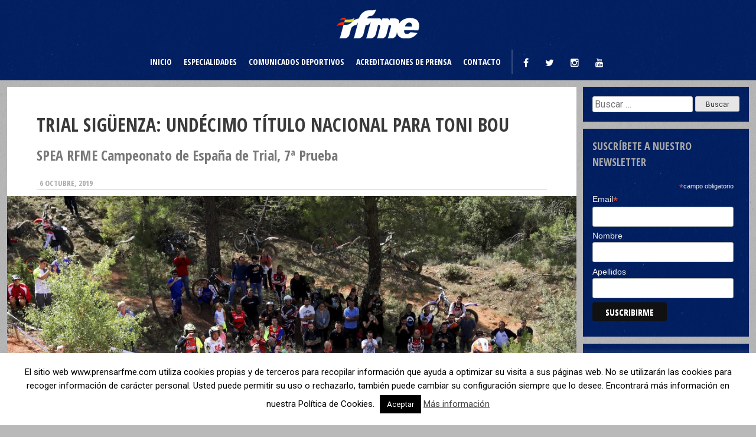

--- FILE ---
content_type: text/html; charset=UTF-8
request_url: https://prensarfme.com/trial-siguenza-undecimo-titulo-nacional-para-toni-bou/
body_size: 15487
content:
<!DOCTYPE html>
<html lang="es">
<head>
<meta charset="UTF-8">
<meta name="viewport" content="width=device-width, initial-scale=1">
<link rel="profile" href="http://gmpg.org/xfn/11">
<link rel="pingback" href="https://prensarfme.com/xmlrpc.php">
<link rel="stylesheet" type="text/css" href="https://prensarfme.com/wp-content/themes/prensarfme/addons/slick/slick.css"/>
<link rel="stylesheet" type="text/css" href="https://prensarfme.com/wp-content/themes/prensarfme/addons/slick/slick-theme.css"/>


<meta name='robots' content='index, follow, max-image-preview:large, max-snippet:-1, max-video-preview:-1' />

	<!-- This site is optimized with the Yoast SEO plugin v23.1 - https://yoast.com/wordpress/plugins/seo/ -->
	<title>Trial Sigüenza: Undécimo título nacional para Toni Bou</title>
	<meta name="description" content="SPEA RFME Campeonato de España de Trial Sigüenza" />
	<link rel="canonical" href="https://prensarfme.com/trial-siguenza-undecimo-titulo-nacional-para-toni-bou/" />
	<meta property="og:locale" content="es_ES" />
	<meta property="og:type" content="article" />
	<meta property="og:title" content="Trial Sigüenza: Undécimo título nacional para Toni Bou" />
	<meta property="og:description" content="SPEA RFME Campeonato de España de Trial Sigüenza" />
	<meta property="og:url" content="https://prensarfme.com/trial-siguenza-undecimo-titulo-nacional-para-toni-bou/" />
	<meta property="og:site_name" content="Centro de Prensa RFME" />
	<meta property="article:published_time" content="2019-10-06T18:05:31+00:00" />
	<meta property="article:modified_time" content="2019-10-07T08:41:57+00:00" />
	<meta property="og:image" content="https://prensarfme.com/wp-content/uploads/2019/10/BOU_1_TR1_4838-1360x907.jpg" />
	<meta property="og:image:width" content="1360" />
	<meta property="og:image:height" content="907" />
	<meta property="og:image:type" content="image/jpeg" />
	<meta name="author" content="Prensa RFME" />
	<meta name="twitter:card" content="summary_large_image" />
	<script type="application/ld+json" class="yoast-schema-graph">{"@context":"https://schema.org","@graph":[{"@type":"WebPage","@id":"https://prensarfme.com/trial-siguenza-undecimo-titulo-nacional-para-toni-bou/","url":"https://prensarfme.com/trial-siguenza-undecimo-titulo-nacional-para-toni-bou/","name":"Trial Sigüenza: Undécimo título nacional para Toni Bou","isPartOf":{"@id":"https://prensarfme.com/#website"},"primaryImageOfPage":{"@id":"https://prensarfme.com/trial-siguenza-undecimo-titulo-nacional-para-toni-bou/#primaryimage"},"image":{"@id":"https://prensarfme.com/trial-siguenza-undecimo-titulo-nacional-para-toni-bou/#primaryimage"},"thumbnailUrl":"https://prensarfme.com/wp-content/uploads/2019/10/BOU_1_TR1_4838.jpg","datePublished":"2019-10-06T18:05:31+00:00","dateModified":"2019-10-07T08:41:57+00:00","author":{"@id":"https://prensarfme.com/#/schema/person/d53f59140f75ae6aab046f5d42aba437"},"description":"SPEA RFME Campeonato de España de Trial Sigüenza","breadcrumb":{"@id":"https://prensarfme.com/trial-siguenza-undecimo-titulo-nacional-para-toni-bou/#breadcrumb"},"inLanguage":"es","potentialAction":[{"@type":"ReadAction","target":["https://prensarfme.com/trial-siguenza-undecimo-titulo-nacional-para-toni-bou/"]}]},{"@type":"ImageObject","inLanguage":"es","@id":"https://prensarfme.com/trial-siguenza-undecimo-titulo-nacional-para-toni-bou/#primaryimage","url":"https://prensarfme.com/wp-content/uploads/2019/10/BOU_1_TR1_4838.jpg","contentUrl":"https://prensarfme.com/wp-content/uploads/2019/10/BOU_1_TR1_4838.jpg","width":3600,"height":2400},{"@type":"BreadcrumbList","@id":"https://prensarfme.com/trial-siguenza-undecimo-titulo-nacional-para-toni-bou/#breadcrumb","itemListElement":[{"@type":"ListItem","position":1,"name":"Portada","item":"https://prensarfme.com/"},{"@type":"ListItem","position":2,"name":"Trial Sigüenza: Undécimo título nacional para Toni Bou"}]},{"@type":"WebSite","@id":"https://prensarfme.com/#website","url":"https://prensarfme.com/","name":"Centro de Prensa RFME","description":"Toda la actualidad de competición y noticias relacionadas con la RFME","potentialAction":[{"@type":"SearchAction","target":{"@type":"EntryPoint","urlTemplate":"https://prensarfme.com/?s={search_term_string}"},"query-input":"required name=search_term_string"}],"inLanguage":"es"},{"@type":"Person","@id":"https://prensarfme.com/#/schema/person/d53f59140f75ae6aab046f5d42aba437","name":"Prensa RFME","image":{"@type":"ImageObject","inLanguage":"es","@id":"https://prensarfme.com/#/schema/person/image/","url":"https://secure.gravatar.com/avatar/a5fac94e41f4ef97b3236dff6543ba6f?s=96&d=mm&r=g","contentUrl":"https://secure.gravatar.com/avatar/a5fac94e41f4ef97b3236dff6543ba6f?s=96&d=mm&r=g","caption":"Prensa RFME"},"url":"https://prensarfme.com/author/prensa/"}]}</script>
	<!-- / Yoast SEO plugin. -->


<link rel="alternate" type="application/rss+xml" title="Centro de Prensa RFME &raquo; Feed" href="https://prensarfme.com/feed/" />
<link rel="alternate" type="application/rss+xml" title="Centro de Prensa RFME &raquo; Feed de los comentarios" href="https://prensarfme.com/comments/feed/" />
<link rel="alternate" type="application/rss+xml" title="Centro de Prensa RFME &raquo; Comentario Trial Sigüenza: Undécimo título nacional para Toni Bou del feed" href="https://prensarfme.com/trial-siguenza-undecimo-titulo-nacional-para-toni-bou/feed/" />
<script type="text/javascript">
/* <![CDATA[ */
window._wpemojiSettings = {"baseUrl":"https:\/\/s.w.org\/images\/core\/emoji\/15.0.3\/72x72\/","ext":".png","svgUrl":"https:\/\/s.w.org\/images\/core\/emoji\/15.0.3\/svg\/","svgExt":".svg","source":{"concatemoji":"https:\/\/prensarfme.com\/wp-includes\/js\/wp-emoji-release.min.js?ver=6.6.4"}};
/*! This file is auto-generated */
!function(i,n){var o,s,e;function c(e){try{var t={supportTests:e,timestamp:(new Date).valueOf()};sessionStorage.setItem(o,JSON.stringify(t))}catch(e){}}function p(e,t,n){e.clearRect(0,0,e.canvas.width,e.canvas.height),e.fillText(t,0,0);var t=new Uint32Array(e.getImageData(0,0,e.canvas.width,e.canvas.height).data),r=(e.clearRect(0,0,e.canvas.width,e.canvas.height),e.fillText(n,0,0),new Uint32Array(e.getImageData(0,0,e.canvas.width,e.canvas.height).data));return t.every(function(e,t){return e===r[t]})}function u(e,t,n){switch(t){case"flag":return n(e,"\ud83c\udff3\ufe0f\u200d\u26a7\ufe0f","\ud83c\udff3\ufe0f\u200b\u26a7\ufe0f")?!1:!n(e,"\ud83c\uddfa\ud83c\uddf3","\ud83c\uddfa\u200b\ud83c\uddf3")&&!n(e,"\ud83c\udff4\udb40\udc67\udb40\udc62\udb40\udc65\udb40\udc6e\udb40\udc67\udb40\udc7f","\ud83c\udff4\u200b\udb40\udc67\u200b\udb40\udc62\u200b\udb40\udc65\u200b\udb40\udc6e\u200b\udb40\udc67\u200b\udb40\udc7f");case"emoji":return!n(e,"\ud83d\udc26\u200d\u2b1b","\ud83d\udc26\u200b\u2b1b")}return!1}function f(e,t,n){var r="undefined"!=typeof WorkerGlobalScope&&self instanceof WorkerGlobalScope?new OffscreenCanvas(300,150):i.createElement("canvas"),a=r.getContext("2d",{willReadFrequently:!0}),o=(a.textBaseline="top",a.font="600 32px Arial",{});return e.forEach(function(e){o[e]=t(a,e,n)}),o}function t(e){var t=i.createElement("script");t.src=e,t.defer=!0,i.head.appendChild(t)}"undefined"!=typeof Promise&&(o="wpEmojiSettingsSupports",s=["flag","emoji"],n.supports={everything:!0,everythingExceptFlag:!0},e=new Promise(function(e){i.addEventListener("DOMContentLoaded",e,{once:!0})}),new Promise(function(t){var n=function(){try{var e=JSON.parse(sessionStorage.getItem(o));if("object"==typeof e&&"number"==typeof e.timestamp&&(new Date).valueOf()<e.timestamp+604800&&"object"==typeof e.supportTests)return e.supportTests}catch(e){}return null}();if(!n){if("undefined"!=typeof Worker&&"undefined"!=typeof OffscreenCanvas&&"undefined"!=typeof URL&&URL.createObjectURL&&"undefined"!=typeof Blob)try{var e="postMessage("+f.toString()+"("+[JSON.stringify(s),u.toString(),p.toString()].join(",")+"));",r=new Blob([e],{type:"text/javascript"}),a=new Worker(URL.createObjectURL(r),{name:"wpTestEmojiSupports"});return void(a.onmessage=function(e){c(n=e.data),a.terminate(),t(n)})}catch(e){}c(n=f(s,u,p))}t(n)}).then(function(e){for(var t in e)n.supports[t]=e[t],n.supports.everything=n.supports.everything&&n.supports[t],"flag"!==t&&(n.supports.everythingExceptFlag=n.supports.everythingExceptFlag&&n.supports[t]);n.supports.everythingExceptFlag=n.supports.everythingExceptFlag&&!n.supports.flag,n.DOMReady=!1,n.readyCallback=function(){n.DOMReady=!0}}).then(function(){return e}).then(function(){var e;n.supports.everything||(n.readyCallback(),(e=n.source||{}).concatemoji?t(e.concatemoji):e.wpemoji&&e.twemoji&&(t(e.twemoji),t(e.wpemoji)))}))}((window,document),window._wpemojiSettings);
/* ]]> */
</script>
<style id='wp-emoji-styles-inline-css' type='text/css'>

	img.wp-smiley, img.emoji {
		display: inline !important;
		border: none !important;
		box-shadow: none !important;
		height: 1em !important;
		width: 1em !important;
		margin: 0 0.07em !important;
		vertical-align: -0.1em !important;
		background: none !important;
		padding: 0 !important;
	}
</style>
<link rel='stylesheet' id='wp-block-library-css' href='https://prensarfme.com/wp-includes/css/dist/block-library/style.min.css?ver=6.6.4' type='text/css' media='all' />
<style id='classic-theme-styles-inline-css' type='text/css'>
/*! This file is auto-generated */
.wp-block-button__link{color:#fff;background-color:#32373c;border-radius:9999px;box-shadow:none;text-decoration:none;padding:calc(.667em + 2px) calc(1.333em + 2px);font-size:1.125em}.wp-block-file__button{background:#32373c;color:#fff;text-decoration:none}
</style>
<style id='global-styles-inline-css' type='text/css'>
:root{--wp--preset--aspect-ratio--square: 1;--wp--preset--aspect-ratio--4-3: 4/3;--wp--preset--aspect-ratio--3-4: 3/4;--wp--preset--aspect-ratio--3-2: 3/2;--wp--preset--aspect-ratio--2-3: 2/3;--wp--preset--aspect-ratio--16-9: 16/9;--wp--preset--aspect-ratio--9-16: 9/16;--wp--preset--color--black: #000000;--wp--preset--color--cyan-bluish-gray: #abb8c3;--wp--preset--color--white: #ffffff;--wp--preset--color--pale-pink: #f78da7;--wp--preset--color--vivid-red: #cf2e2e;--wp--preset--color--luminous-vivid-orange: #ff6900;--wp--preset--color--luminous-vivid-amber: #fcb900;--wp--preset--color--light-green-cyan: #7bdcb5;--wp--preset--color--vivid-green-cyan: #00d084;--wp--preset--color--pale-cyan-blue: #8ed1fc;--wp--preset--color--vivid-cyan-blue: #0693e3;--wp--preset--color--vivid-purple: #9b51e0;--wp--preset--gradient--vivid-cyan-blue-to-vivid-purple: linear-gradient(135deg,rgba(6,147,227,1) 0%,rgb(155,81,224) 100%);--wp--preset--gradient--light-green-cyan-to-vivid-green-cyan: linear-gradient(135deg,rgb(122,220,180) 0%,rgb(0,208,130) 100%);--wp--preset--gradient--luminous-vivid-amber-to-luminous-vivid-orange: linear-gradient(135deg,rgba(252,185,0,1) 0%,rgba(255,105,0,1) 100%);--wp--preset--gradient--luminous-vivid-orange-to-vivid-red: linear-gradient(135deg,rgba(255,105,0,1) 0%,rgb(207,46,46) 100%);--wp--preset--gradient--very-light-gray-to-cyan-bluish-gray: linear-gradient(135deg,rgb(238,238,238) 0%,rgb(169,184,195) 100%);--wp--preset--gradient--cool-to-warm-spectrum: linear-gradient(135deg,rgb(74,234,220) 0%,rgb(151,120,209) 20%,rgb(207,42,186) 40%,rgb(238,44,130) 60%,rgb(251,105,98) 80%,rgb(254,248,76) 100%);--wp--preset--gradient--blush-light-purple: linear-gradient(135deg,rgb(255,206,236) 0%,rgb(152,150,240) 100%);--wp--preset--gradient--blush-bordeaux: linear-gradient(135deg,rgb(254,205,165) 0%,rgb(254,45,45) 50%,rgb(107,0,62) 100%);--wp--preset--gradient--luminous-dusk: linear-gradient(135deg,rgb(255,203,112) 0%,rgb(199,81,192) 50%,rgb(65,88,208) 100%);--wp--preset--gradient--pale-ocean: linear-gradient(135deg,rgb(255,245,203) 0%,rgb(182,227,212) 50%,rgb(51,167,181) 100%);--wp--preset--gradient--electric-grass: linear-gradient(135deg,rgb(202,248,128) 0%,rgb(113,206,126) 100%);--wp--preset--gradient--midnight: linear-gradient(135deg,rgb(2,3,129) 0%,rgb(40,116,252) 100%);--wp--preset--font-size--small: 13px;--wp--preset--font-size--medium: 20px;--wp--preset--font-size--large: 36px;--wp--preset--font-size--x-large: 42px;--wp--preset--spacing--20: 0.44rem;--wp--preset--spacing--30: 0.67rem;--wp--preset--spacing--40: 1rem;--wp--preset--spacing--50: 1.5rem;--wp--preset--spacing--60: 2.25rem;--wp--preset--spacing--70: 3.38rem;--wp--preset--spacing--80: 5.06rem;--wp--preset--shadow--natural: 6px 6px 9px rgba(0, 0, 0, 0.2);--wp--preset--shadow--deep: 12px 12px 50px rgba(0, 0, 0, 0.4);--wp--preset--shadow--sharp: 6px 6px 0px rgba(0, 0, 0, 0.2);--wp--preset--shadow--outlined: 6px 6px 0px -3px rgba(255, 255, 255, 1), 6px 6px rgba(0, 0, 0, 1);--wp--preset--shadow--crisp: 6px 6px 0px rgba(0, 0, 0, 1);}:where(.is-layout-flex){gap: 0.5em;}:where(.is-layout-grid){gap: 0.5em;}body .is-layout-flex{display: flex;}.is-layout-flex{flex-wrap: wrap;align-items: center;}.is-layout-flex > :is(*, div){margin: 0;}body .is-layout-grid{display: grid;}.is-layout-grid > :is(*, div){margin: 0;}:where(.wp-block-columns.is-layout-flex){gap: 2em;}:where(.wp-block-columns.is-layout-grid){gap: 2em;}:where(.wp-block-post-template.is-layout-flex){gap: 1.25em;}:where(.wp-block-post-template.is-layout-grid){gap: 1.25em;}.has-black-color{color: var(--wp--preset--color--black) !important;}.has-cyan-bluish-gray-color{color: var(--wp--preset--color--cyan-bluish-gray) !important;}.has-white-color{color: var(--wp--preset--color--white) !important;}.has-pale-pink-color{color: var(--wp--preset--color--pale-pink) !important;}.has-vivid-red-color{color: var(--wp--preset--color--vivid-red) !important;}.has-luminous-vivid-orange-color{color: var(--wp--preset--color--luminous-vivid-orange) !important;}.has-luminous-vivid-amber-color{color: var(--wp--preset--color--luminous-vivid-amber) !important;}.has-light-green-cyan-color{color: var(--wp--preset--color--light-green-cyan) !important;}.has-vivid-green-cyan-color{color: var(--wp--preset--color--vivid-green-cyan) !important;}.has-pale-cyan-blue-color{color: var(--wp--preset--color--pale-cyan-blue) !important;}.has-vivid-cyan-blue-color{color: var(--wp--preset--color--vivid-cyan-blue) !important;}.has-vivid-purple-color{color: var(--wp--preset--color--vivid-purple) !important;}.has-black-background-color{background-color: var(--wp--preset--color--black) !important;}.has-cyan-bluish-gray-background-color{background-color: var(--wp--preset--color--cyan-bluish-gray) !important;}.has-white-background-color{background-color: var(--wp--preset--color--white) !important;}.has-pale-pink-background-color{background-color: var(--wp--preset--color--pale-pink) !important;}.has-vivid-red-background-color{background-color: var(--wp--preset--color--vivid-red) !important;}.has-luminous-vivid-orange-background-color{background-color: var(--wp--preset--color--luminous-vivid-orange) !important;}.has-luminous-vivid-amber-background-color{background-color: var(--wp--preset--color--luminous-vivid-amber) !important;}.has-light-green-cyan-background-color{background-color: var(--wp--preset--color--light-green-cyan) !important;}.has-vivid-green-cyan-background-color{background-color: var(--wp--preset--color--vivid-green-cyan) !important;}.has-pale-cyan-blue-background-color{background-color: var(--wp--preset--color--pale-cyan-blue) !important;}.has-vivid-cyan-blue-background-color{background-color: var(--wp--preset--color--vivid-cyan-blue) !important;}.has-vivid-purple-background-color{background-color: var(--wp--preset--color--vivid-purple) !important;}.has-black-border-color{border-color: var(--wp--preset--color--black) !important;}.has-cyan-bluish-gray-border-color{border-color: var(--wp--preset--color--cyan-bluish-gray) !important;}.has-white-border-color{border-color: var(--wp--preset--color--white) !important;}.has-pale-pink-border-color{border-color: var(--wp--preset--color--pale-pink) !important;}.has-vivid-red-border-color{border-color: var(--wp--preset--color--vivid-red) !important;}.has-luminous-vivid-orange-border-color{border-color: var(--wp--preset--color--luminous-vivid-orange) !important;}.has-luminous-vivid-amber-border-color{border-color: var(--wp--preset--color--luminous-vivid-amber) !important;}.has-light-green-cyan-border-color{border-color: var(--wp--preset--color--light-green-cyan) !important;}.has-vivid-green-cyan-border-color{border-color: var(--wp--preset--color--vivid-green-cyan) !important;}.has-pale-cyan-blue-border-color{border-color: var(--wp--preset--color--pale-cyan-blue) !important;}.has-vivid-cyan-blue-border-color{border-color: var(--wp--preset--color--vivid-cyan-blue) !important;}.has-vivid-purple-border-color{border-color: var(--wp--preset--color--vivid-purple) !important;}.has-vivid-cyan-blue-to-vivid-purple-gradient-background{background: var(--wp--preset--gradient--vivid-cyan-blue-to-vivid-purple) !important;}.has-light-green-cyan-to-vivid-green-cyan-gradient-background{background: var(--wp--preset--gradient--light-green-cyan-to-vivid-green-cyan) !important;}.has-luminous-vivid-amber-to-luminous-vivid-orange-gradient-background{background: var(--wp--preset--gradient--luminous-vivid-amber-to-luminous-vivid-orange) !important;}.has-luminous-vivid-orange-to-vivid-red-gradient-background{background: var(--wp--preset--gradient--luminous-vivid-orange-to-vivid-red) !important;}.has-very-light-gray-to-cyan-bluish-gray-gradient-background{background: var(--wp--preset--gradient--very-light-gray-to-cyan-bluish-gray) !important;}.has-cool-to-warm-spectrum-gradient-background{background: var(--wp--preset--gradient--cool-to-warm-spectrum) !important;}.has-blush-light-purple-gradient-background{background: var(--wp--preset--gradient--blush-light-purple) !important;}.has-blush-bordeaux-gradient-background{background: var(--wp--preset--gradient--blush-bordeaux) !important;}.has-luminous-dusk-gradient-background{background: var(--wp--preset--gradient--luminous-dusk) !important;}.has-pale-ocean-gradient-background{background: var(--wp--preset--gradient--pale-ocean) !important;}.has-electric-grass-gradient-background{background: var(--wp--preset--gradient--electric-grass) !important;}.has-midnight-gradient-background{background: var(--wp--preset--gradient--midnight) !important;}.has-small-font-size{font-size: var(--wp--preset--font-size--small) !important;}.has-medium-font-size{font-size: var(--wp--preset--font-size--medium) !important;}.has-large-font-size{font-size: var(--wp--preset--font-size--large) !important;}.has-x-large-font-size{font-size: var(--wp--preset--font-size--x-large) !important;}
:where(.wp-block-post-template.is-layout-flex){gap: 1.25em;}:where(.wp-block-post-template.is-layout-grid){gap: 1.25em;}
:where(.wp-block-columns.is-layout-flex){gap: 2em;}:where(.wp-block-columns.is-layout-grid){gap: 2em;}
:root :where(.wp-block-pullquote){font-size: 1.5em;line-height: 1.6;}
</style>
<link rel='stylesheet' id='contact-form-7-css' href='https://prensarfme.com/wp-content/plugins/contact-form-7/includes/css/styles.css?ver=5.9.8' type='text/css' media='all' />
<link rel='stylesheet' id='cookie-law-info-css' href='https://prensarfme.com/wp-content/plugins/cookie-law-info/legacy/public/css/cookie-law-info-public.css?ver=3.2.5' type='text/css' media='all' />
<link rel='stylesheet' id='cookie-law-info-gdpr-css' href='https://prensarfme.com/wp-content/plugins/cookie-law-info/legacy/public/css/cookie-law-info-gdpr.css?ver=3.2.5' type='text/css' media='all' />
<link rel='stylesheet' id='responsive-lightbox-swipebox-css' href='https://prensarfme.com/wp-content/plugins/responsive-lightbox/assets/swipebox/swipebox.min.css?ver=2.4.7' type='text/css' media='all' />
<link rel='stylesheet' id='rtm-press-style-css' href='https://prensarfme.com/wp-content/themes/prensarfme/style.css?ver=1.1.22' type='text/css' media='all' />
<script type="text/javascript" src="https://prensarfme.com/wp-includes/js/jquery/jquery.min.js?ver=3.7.1" id="jquery-core-js"></script>
<script type="text/javascript" src="https://prensarfme.com/wp-includes/js/jquery/jquery-migrate.min.js?ver=3.4.1" id="jquery-migrate-js"></script>
<script type="text/javascript" id="cookie-law-info-js-extra">
/* <![CDATA[ */
var Cli_Data = {"nn_cookie_ids":[],"cookielist":[],"non_necessary_cookies":[],"ccpaEnabled":"","ccpaRegionBased":"","ccpaBarEnabled":"","strictlyEnabled":["necessary","obligatoire"],"ccpaType":"gdpr","js_blocking":"","custom_integration":"","triggerDomRefresh":"","secure_cookies":""};
var cli_cookiebar_settings = {"animate_speed_hide":"500","animate_speed_show":"500","background":"#fff","border":"#444","border_on":"","button_1_button_colour":"#000","button_1_button_hover":"#000000","button_1_link_colour":"#fff","button_1_as_button":"1","button_1_new_win":"","button_2_button_colour":"#333","button_2_button_hover":"#292929","button_2_link_colour":"#444","button_2_as_button":"","button_2_hidebar":"","button_3_button_colour":"#000","button_3_button_hover":"#000000","button_3_link_colour":"#fff","button_3_as_button":"1","button_3_new_win":"","button_4_button_colour":"#000","button_4_button_hover":"#000000","button_4_link_colour":"#fff","button_4_as_button":"1","button_7_button_colour":"#61a229","button_7_button_hover":"#4e8221","button_7_link_colour":"#fff","button_7_as_button":"1","button_7_new_win":"","font_family":"inherit","header_fix":"","notify_animate_hide":"1","notify_animate_show":"","notify_div_id":"#cookie-law-info-bar","notify_position_horizontal":"right","notify_position_vertical":"bottom","scroll_close":"","scroll_close_reload":"","accept_close_reload":"","reject_close_reload":"","showagain_tab":"1","showagain_background":"#fff","showagain_border":"#000","showagain_div_id":"#cookie-law-info-again","showagain_x_position":"100px","text":"#000","show_once_yn":"","show_once":"10000","logging_on":"","as_popup":"","popup_overlay":"1","bar_heading_text":"","cookie_bar_as":"banner","popup_showagain_position":"bottom-right","widget_position":"left"};
var log_object = {"ajax_url":"https:\/\/prensarfme.com\/wp-admin\/admin-ajax.php"};
/* ]]> */
</script>
<script type="text/javascript" src="https://prensarfme.com/wp-content/plugins/cookie-law-info/legacy/public/js/cookie-law-info-public.js?ver=3.2.5" id="cookie-law-info-js"></script>
<script type="text/javascript" src="https://prensarfme.com/wp-content/plugins/responsive-lightbox/assets/infinitescroll/infinite-scroll.pkgd.min.js?ver=6.6.4" id="responsive-lightbox-infinite-scroll-js"></script>
<link rel="https://api.w.org/" href="https://prensarfme.com/wp-json/" /><link rel="alternate" title="JSON" type="application/json" href="https://prensarfme.com/wp-json/wp/v2/posts/6431" /><link rel="EditURI" type="application/rsd+xml" title="RSD" href="https://prensarfme.com/xmlrpc.php?rsd" />
<link rel='shortlink' href='https://prensarfme.com/?p=6431' />
<link rel="alternate" title="oEmbed (JSON)" type="application/json+oembed" href="https://prensarfme.com/wp-json/oembed/1.0/embed?url=https%3A%2F%2Fprensarfme.com%2Ftrial-siguenza-undecimo-titulo-nacional-para-toni-bou%2F" />
<link rel="alternate" title="oEmbed (XML)" type="text/xml+oembed" href="https://prensarfme.com/wp-json/oembed/1.0/embed?url=https%3A%2F%2Fprensarfme.com%2Ftrial-siguenza-undecimo-titulo-nacional-para-toni-bou%2F&#038;format=xml" />
<script type="text/javascript">
(function(url){
	if(/(?:Chrome\/26\.0\.1410\.63 Safari\/537\.31|WordfenceTestMonBot)/.test(navigator.userAgent)){ return; }
	var addEvent = function(evt, handler) {
		if (window.addEventListener) {
			document.addEventListener(evt, handler, false);
		} else if (window.attachEvent) {
			document.attachEvent('on' + evt, handler);
		}
	};
	var removeEvent = function(evt, handler) {
		if (window.removeEventListener) {
			document.removeEventListener(evt, handler, false);
		} else if (window.detachEvent) {
			document.detachEvent('on' + evt, handler);
		}
	};
	var evts = 'contextmenu dblclick drag dragend dragenter dragleave dragover dragstart drop keydown keypress keyup mousedown mousemove mouseout mouseover mouseup mousewheel scroll'.split(' ');
	var logHuman = function() {
		if (window.wfLogHumanRan) { return; }
		window.wfLogHumanRan = true;
		var wfscr = document.createElement('script');
		wfscr.type = 'text/javascript';
		wfscr.async = true;
		wfscr.src = url + '&r=' + Math.random();
		(document.getElementsByTagName('head')[0]||document.getElementsByTagName('body')[0]).appendChild(wfscr);
		for (var i = 0; i < evts.length; i++) {
			removeEvent(evts[i], logHuman);
		}
	};
	for (var i = 0; i < evts.length; i++) {
		addEvent(evts[i], logHuman);
	}
})('//prensarfme.com/?wordfence_lh=1&hid=5E9F92B5AEF9CF4FD67FDB384B15D7A0');
</script><link rel="icon" href="https://prensarfme.com/wp-content/uploads/2021/11/cropped-icono-32x32.png" sizes="32x32" />
<link rel="icon" href="https://prensarfme.com/wp-content/uploads/2021/11/cropped-icono-192x192.png" sizes="192x192" />
<link rel="apple-touch-icon" href="https://prensarfme.com/wp-content/uploads/2021/11/cropped-icono-180x180.png" />
<meta name="msapplication-TileImage" content="https://prensarfme.com/wp-content/uploads/2021/11/cropped-icono-270x270.png" />
</head>

<body class="post-template-default single single-post postid-6431 single-format-standard group-blog">
<div id="page" class="site">
	<a class="skip-link screen-reader-text" href="#content">Skip to content</a>

        
	<header id="masthead" class="site-header" role="banner">
		<div class="site-branding">
							<a href="https://prensarfme.com"><img width="140" height="49" src="https://prensarfme.com/wp-content/uploads/2018/07/footer-logo.png" class="attachment-full size-full" alt="" decoding="async" /></a>
					</div><!-- .site-branding -->
    	<div class="inner-wrap menu-area">
			<nav id="site-navigation" class="main-navigation" role="navigation">
				<button class="menu-toggle" aria-controls="primary-menu" aria-expanded="false"><i class="fa fa-bars"></i></button>
				<div class="menu-menu-principal-container"><ul id="primary-menu" class="menu"><li id="menu-item-41" class="menu-item menu-item-type-post_type menu-item-object-page menu-item-home menu-item-41"><a href="https://prensarfme.com/">Inicio</a></li>
<li id="menu-item-64" class="menu-item menu-item-type-post_type menu-item-object-page menu-item-has-children menu-item-64"><a href="https://prensarfme.com/especialidades/">Especialidades</a>
<ul class="sub-menu">
	<li id="menu-item-112" class="menu-item menu-item-type-post_type menu-item-object-page menu-item-112"><a href="https://prensarfme.com/especialidades/velocidad/">Velocidad</a></li>
	<li id="menu-item-67" class="menu-item menu-item-type-post_type menu-item-object-page menu-item-67"><a href="https://prensarfme.com/especialidades/enduro/">Enduro</a></li>
	<li id="menu-item-12729" class="menu-item menu-item-type-post_type menu-item-object-page menu-item-12729"><a href="https://prensarfme.com/especialidades/hard-enduro/">Hard Enduro</a></li>
	<li id="menu-item-66" class="menu-item menu-item-type-post_type menu-item-object-page menu-item-66"><a href="https://prensarfme.com/especialidades/motocross/">Motocross</a></li>
	<li id="menu-item-425" class="menu-item menu-item-type-post_type menu-item-object-page menu-item-425"><a href="https://prensarfme.com/especialidades/supercross/">Supercross</a></li>
	<li id="menu-item-65" class="menu-item menu-item-type-post_type menu-item-object-page menu-item-65"><a href="https://prensarfme.com/especialidades/supermoto/">Supermoto</a></li>
	<li id="menu-item-113" class="menu-item menu-item-type-post_type menu-item-object-page menu-item-113"><a href="https://prensarfme.com/especialidades/trial/">Trial</a></li>
	<li id="menu-item-117" class="menu-item menu-item-type-post_type menu-item-object-page menu-item-117"><a href="https://prensarfme.com/especialidades/clasicas/">Clásicas</a></li>
	<li id="menu-item-9867" class="menu-item menu-item-type-post_type menu-item-object-page menu-item-9867"><a href="https://prensarfme.com/especialidades/mototurismo/">Mototurismo</a></li>
	<li id="menu-item-114" class="menu-item menu-item-type-post_type menu-item-object-page menu-item-114"><a href="https://prensarfme.com/especialidades/otras-especialidades/">Otras especialidades</a></li>
</ul>
</li>
<li id="menu-item-2247" class="menu-item menu-item-type-post_type menu-item-object-page menu-item-2247"><a href="https://prensarfme.com/comunicados-deportivos/">Comunicados deportivos</a></li>
<li id="menu-item-12839" class="menu-item menu-item-type-post_type menu-item-object-page menu-item-12839"><a href="https://prensarfme.com/solicitud-acreditaciones/">Acreditaciones de prensa</a></li>
<li id="menu-item-68" class="menu-item menu-item-type-post_type menu-item-object-page menu-item-68"><a href="https://prensarfme.com/contacto/">Contacto</a></li>
</ul></div>			</nav><!-- #site-navigation -->
            <nav class="pre-head-navigation" role="navigation">
            	                <div class="menu-submenu-container">
                	<ul id="menu-submenu" class="menu"><li class="menu-item menu-item-type-post_type menu-item-object-post">
									<a target="_blank" href="https://www.facebook.com/RFME-Real-Federaci%C3%B3n-Motociclista-Espa%C3%B1ola-166330713490/"><i class="fa fa-facebook"></i></a>
								</li><li class="menu-item menu-item-type-post_type menu-item-object-post">
									<a target="_blank" href="https://twitter.com/rfme_oficial"><i class="fa fa-twitter"></i></a>
								</li><li class="menu-item menu-item-type-post_type menu-item-object-post">
									<a target="_blank" href="https://www.instagram.com/rfme_oficial/"><i class="fa fa-instagram"></i></a>
								</li><li class="menu-item menu-item-type-post_type menu-item-object-post">
									<a target="_blank" href="https://www.youtube.com/channel/UC4W2YdOiO-HldAP5iYGUEpg"><i class="fa fa-youtube"></i></a>
								</li>                    </ul>
                </div>
            </nav>
        </div>
	</header><!-- #masthead -->

	<div id="content" class="site-content">
		<div id="primary" class="content-area">
		<div class="inner-wrap">
			<main id="main" class="site-main" role="main">
				
<article id="post-6431" class="post-6431 post type-post status-publish format-standard has-post-thumbnail hentry category-trial tag-rfme tag-siguenza tag-spea tag-trial">
	<header class="entry-header">
		<h1 class="entry-title">Trial Sigüenza: Undécimo título nacional para Toni Bou</h1><h2>SPEA RFME Campeonato de España de Trial, 7ª Prueba</h2>		<div class="entry-meta">
			<span class="posted-on"><time class="entry-date published" datetime="2019-10-06T18:05:31+00:00">6 octubre, 2019</time><time class="updated" datetime="2019-10-07T08:41:57+00:00">7 octubre, 2019</time></span>		</div><!-- .entry-meta -->
		<a class="main-img-link" data-rel="lightbox-image-0" href="https://prensarfme.com/wp-content/uploads/2019/10/BOU_1_TR1_4838.jpg"><img width="768" height="512" src="https://prensarfme.com/wp-content/uploads/2019/10/BOU_1_TR1_4838-1068x712.jpg" class="attachment-medium_large size-medium_large wp-post-image" alt="" decoding="async" fetchpriority="high" srcset="https://prensarfme.com/wp-content/uploads/2019/10/BOU_1_TR1_4838-1068x712.jpg 1068w, https://prensarfme.com/wp-content/uploads/2019/10/BOU_1_TR1_4838-281x187.jpg 281w, https://prensarfme.com/wp-content/uploads/2019/10/BOU_1_TR1_4838-1360x907.jpg 1360w" sizes="(max-width: 768px) 100vw, 768px" /></a>	</header><!-- .entry-header -->

	<div class="entry-content">
		<p>La séptima prueba del <strong>SPEA RFME Campeonato de España de Trial</strong> se ha celebrado este fin de semana en Sigüenza, Guadalajara. Hasta allí se desplazaron más de <strong>80 pilotos</strong> para disputar la cita repartidos en las seis categorías convocadas: <strong>TR1, TR2, TR3, TR4, Júnior y Cadete</strong>.</p>
<p>Una vez finalizado el Mundial de la disciplina toca poner punto y final al nacional pero todavía nos queda por disfrutar de la última carrera que tendrá lugar en Valderrobres, Teruel, el fin de semana del 9 y 10 de noviembre.</p>
<p>En Sigüenza ha habido un total de 1<strong>2 zonas perfectamente preparadas por la organización, el Moto Club Alto Henares</strong>. Además, la indoor ubicada en la Plaza Mayor como suele ser costumbre, ha atraído la atención de numerosos aficionados y curiosos.</p>
<p>El sábado, en la qualy, <strong>Toni Bou fue el mejor en TR1 y Pablo Suárez en TR2</strong>.</p>
<h2><strong>Toni Bou, campeón de España</strong></h2>
<p><img decoding="async" class="alignnone wp-image-6448 size-full" src="https://prensarfme.com/wp-content/uploads/2019/10/BOU_1_TR1_4456.jpg" alt="" width="3600" height="2400" srcset="https://prensarfme.com/wp-content/uploads/2019/10/BOU_1_TR1_4456.jpg 3600w, https://prensarfme.com/wp-content/uploads/2019/10/BOU_1_TR1_4456-281x187.jpg 281w, https://prensarfme.com/wp-content/uploads/2019/10/BOU_1_TR1_4456-1068x712.jpg 1068w, https://prensarfme.com/wp-content/uploads/2019/10/BOU_1_TR1_4456-1360x907.jpg 1360w" sizes="(max-width: 3600px) 100vw, 3600px" /></p>
<p>El piloto del <strong>Repsol Honda Team se ha coronado por undécima vez</strong> como campeón de España después de ganar en Sigüenza con una segunda vuelta muy buena donde solo ha hecho un punto. Después de que el año pasado no pudiera ganar allí por su lesión en las vértebras, esta victoria le ha servido para quitarse la espinita y <strong>sumar un nuevo título</strong>.</p>
<p>A Toni lo han acompañado en el pódium Jorge Casales y Adam Raga.</p>
<p>En <strong>TR2 Eric Miquel ha sido el protagonista</strong> dejando a Pablo Suárez y a Sergio Ribau como segundo y tercero, respectivamente. <strong>Jordi Camp</strong>, Pau Martínez y Raúl Guimera han estado en los cajones de honor de <strong>Júnior</strong> y <strong>David Fabian</strong>, Gaudi Vall y Mateu Crepi en los de <strong>Cadete</strong>.</p>
<p><strong>Álvaro Blázquez se ha hecho con la victoria en TR3</strong>. Francesc Recio y Marc Horrach han terminado segundo y tercero. Por último, en <strong>TR4 Sergio Puyo</strong> ha ganado, Jordi Ramonet ha sido segundo y Héctor Gairin tercero. Con estos resultados, además de Toni Bou, Pau Martínez se hizo con el título de Junior, Eric Miquel de TR2 y Sergio Puyo de TR4.</p>
<p>La última prueba del <strong>SPEA RFME Campeonato de España de Trial</strong> se celebrará el fin de semana del <strong>9 y 10 de noviembre</strong> en <strong>Valderrobres, Teruel</strong>.</p>
<p>Fotografías: Joan Carles Vázquez</p>
	<div id="gallery-com" class="gallery gallery-columns-5 gallery-size-thumbnail com-gallery">
        <figure class="gallery-item">
            <div class="gallery-icon landscape">
            <a href="https://prensarfme.com/wp-content/uploads/2019/10/RAGA_3_TR1_4853-1360x907.jpg" data-rel="lightbox-gallery-1"><img width="150" height="150" src="https://prensarfme.com/wp-content/uploads/2019/10/RAGA_3_TR1_4853-182x182.jpg" class="attachment-thumbnail size-thumbnail" alt="" decoding="async" /></a>
            </div>
            <figcaption class="wp-caption-text gallery-caption">
            	<a href="https://prensarfme.com/wp-content/uploads/2019/10/RAGA_3_TR1_4853-1360x907.jpg" download class="btn-descarga">Descargar calidad web</a>            	<a href="https://prensarfme.com/wp-content/uploads/2019/10/RAGA_3_TR1_4853.jpg" download class="btn-descarga">Descargar original</a>
            </figcaption>
        </figure>
                <figure class="gallery-item">
            <div class="gallery-icon landscape">
            <a href="https://prensarfme.com/wp-content/uploads/2019/10/PUYO_TR4_4502-1360x907.jpg" data-rel="lightbox-gallery-1"><img width="150" height="150" src="https://prensarfme.com/wp-content/uploads/2019/10/PUYO_TR4_4502-182x182.jpg" class="attachment-thumbnail size-thumbnail" alt="" decoding="async" loading="lazy" /></a>
            </div>
            <figcaption class="wp-caption-text gallery-caption">
            	<a href="https://prensarfme.com/wp-content/uploads/2019/10/PUYO_TR4_4502-1360x907.jpg" download class="btn-descarga">Descargar calidad web</a>            	<a href="https://prensarfme.com/wp-content/uploads/2019/10/PUYO_TR4_4502.jpg" download class="btn-descarga">Descargar original</a>
            </figcaption>
        </figure>
                <figure class="gallery-item">
            <div class="gallery-icon landscape">
            <a href="https://prensarfme.com/wp-content/uploads/2019/10/MIQUEL_TR2_4969-1360x907.jpg" data-rel="lightbox-gallery-1"><img width="150" height="150" src="https://prensarfme.com/wp-content/uploads/2019/10/MIQUEL_TR2_4969-182x182.jpg" class="attachment-thumbnail size-thumbnail" alt="" decoding="async" loading="lazy" /></a>
            </div>
            <figcaption class="wp-caption-text gallery-caption">
            	<a href="https://prensarfme.com/wp-content/uploads/2019/10/MIQUEL_TR2_4969-1360x907.jpg" download class="btn-descarga">Descargar calidad web</a>            	<a href="https://prensarfme.com/wp-content/uploads/2019/10/MIQUEL_TR2_4969.jpg" download class="btn-descarga">Descargar original</a>
            </figcaption>
        </figure>
                <figure class="gallery-item">
            <div class="gallery-icon landscape">
            <a href="https://prensarfme.com/wp-content/uploads/2019/10/FABIEN_CAD_4610-1360x907.jpg" data-rel="lightbox-gallery-1"><img width="150" height="150" src="https://prensarfme.com/wp-content/uploads/2019/10/FABIEN_CAD_4610-182x182.jpg" class="attachment-thumbnail size-thumbnail" alt="" decoding="async" loading="lazy" /></a>
            </div>
            <figcaption class="wp-caption-text gallery-caption">
            	<a href="https://prensarfme.com/wp-content/uploads/2019/10/FABIEN_CAD_4610-1360x907.jpg" download class="btn-descarga">Descargar calidad web</a>            	<a href="https://prensarfme.com/wp-content/uploads/2019/10/FABIEN_CAD_4610.jpg" download class="btn-descarga">Descargar original</a>
            </figcaption>
        </figure>
                <figure class="gallery-item">
            <div class="gallery-icon landscape">
            <a href="https://prensarfme.com/wp-content/uploads/2019/10/CASALES_2_TR1_4819-1360x907.jpg" data-rel="lightbox-gallery-1"><img width="150" height="150" src="https://prensarfme.com/wp-content/uploads/2019/10/CASALES_2_TR1_4819-182x182.jpg" class="attachment-thumbnail size-thumbnail" alt="" decoding="async" loading="lazy" /></a>
            </div>
            <figcaption class="wp-caption-text gallery-caption">
            	<a href="https://prensarfme.com/wp-content/uploads/2019/10/CASALES_2_TR1_4819-1360x907.jpg" download class="btn-descarga">Descargar calidad web</a>            	<a href="https://prensarfme.com/wp-content/uploads/2019/10/CASALES_2_TR1_4819.jpg" download class="btn-descarga">Descargar original</a>
            </figcaption>
        </figure>
                <figure class="gallery-item">
            <div class="gallery-icon landscape">
            <a href="https://prensarfme.com/wp-content/uploads/2019/10/CAMPS_JUN_4727-1360x907.jpg" data-rel="lightbox-gallery-1"><img width="150" height="150" src="https://prensarfme.com/wp-content/uploads/2019/10/CAMPS_JUN_4727-182x182.jpg" class="attachment-thumbnail size-thumbnail" alt="" decoding="async" loading="lazy" /></a>
            </div>
            <figcaption class="wp-caption-text gallery-caption">
            	<a href="https://prensarfme.com/wp-content/uploads/2019/10/CAMPS_JUN_4727-1360x907.jpg" download class="btn-descarga">Descargar calidad web</a>            	<a href="https://prensarfme.com/wp-content/uploads/2019/10/CAMPS_JUN_4727.jpg" download class="btn-descarga">Descargar original</a>
            </figcaption>
        </figure>
                <figure class="gallery-item">
            <div class="gallery-icon landscape">
            <a href="https://prensarfme.com/wp-content/uploads/2019/10/BOU_1_TR1_4838-1360x907.jpg" data-rel="lightbox-gallery-1"><img width="150" height="150" src="https://prensarfme.com/wp-content/uploads/2019/10/BOU_1_TR1_4838-182x182.jpg" class="attachment-thumbnail size-thumbnail" alt="" decoding="async" loading="lazy" /></a>
            </div>
            <figcaption class="wp-caption-text gallery-caption">
            	<a href="https://prensarfme.com/wp-content/uploads/2019/10/BOU_1_TR1_4838-1360x907.jpg" download class="btn-descarga">Descargar calidad web</a>            	<a href="https://prensarfme.com/wp-content/uploads/2019/10/BOU_1_TR1_4838.jpg" download class="btn-descarga">Descargar original</a>
            </figcaption>
        </figure>
                <figure class="gallery-item">
            <div class="gallery-icon landscape">
            <a href="https://prensarfme.com/wp-content/uploads/2019/10/PODIO_TR1_5184-1360x907.jpg" data-rel="lightbox-gallery-1"><img width="150" height="150" src="https://prensarfme.com/wp-content/uploads/2019/10/PODIO_TR1_5184-182x182.jpg" class="attachment-thumbnail size-thumbnail" alt="" decoding="async" loading="lazy" /></a>
            </div>
            <figcaption class="wp-caption-text gallery-caption">
            	<a href="https://prensarfme.com/wp-content/uploads/2019/10/PODIO_TR1_5184-1360x907.jpg" download class="btn-descarga">Descargar calidad web</a>            	<a href="https://prensarfme.com/wp-content/uploads/2019/10/PODIO_TR1_5184.jpg" download class="btn-descarga">Descargar original</a>
            </figcaption>
        </figure>
                <figure class="gallery-item">
            <div class="gallery-icon landscape">
            <a href="https://prensarfme.com/wp-content/uploads/2019/10/BLAZQUEZ_TR3_4880-1360x907.jpg" data-rel="lightbox-gallery-1"><img width="150" height="150" src="https://prensarfme.com/wp-content/uploads/2019/10/BLAZQUEZ_TR3_4880-182x182.jpg" class="attachment-thumbnail size-thumbnail" alt="" decoding="async" loading="lazy" /></a>
            </div>
            <figcaption class="wp-caption-text gallery-caption">
            	<a href="https://prensarfme.com/wp-content/uploads/2019/10/BLAZQUEZ_TR3_4880-1360x907.jpg" download class="btn-descarga">Descargar calidad web</a>            	<a href="https://prensarfme.com/wp-content/uploads/2019/10/BLAZQUEZ_TR3_4880.jpg" download class="btn-descarga">Descargar original</a>
            </figcaption>
        </figure>
                <figure class="gallery-item">
            <div class="gallery-icon landscape">
            <a href="https://prensarfme.com/wp-content/uploads/2019/10/AVENDANO_5_TR2_4437-1360x907.jpg" data-rel="lightbox-gallery-1"><img width="150" height="150" src="https://prensarfme.com/wp-content/uploads/2019/10/AVENDANO_5_TR2_4437-182x182.jpg" class="attachment-thumbnail size-thumbnail" alt="" decoding="async" loading="lazy" /></a>
            </div>
            <figcaption class="wp-caption-text gallery-caption">
            	<a href="https://prensarfme.com/wp-content/uploads/2019/10/AVENDANO_5_TR2_4437-1360x907.jpg" download class="btn-descarga">Descargar calidad web</a>            	<a href="https://prensarfme.com/wp-content/uploads/2019/10/AVENDANO_5_TR2_4437.jpg" download class="btn-descarga">Descargar original</a>
            </figcaption>
        </figure>
                <figure class="gallery-item">
            <div class="gallery-icon landscape">
            <a href="https://prensarfme.com/wp-content/uploads/2019/10/BOU_1_TR1_4456-1360x907.jpg" data-rel="lightbox-gallery-1"><img width="150" height="150" src="https://prensarfme.com/wp-content/uploads/2019/10/BOU_1_TR1_4456-182x182.jpg" class="attachment-thumbnail size-thumbnail" alt="" decoding="async" loading="lazy" /></a>
            </div>
            <figcaption class="wp-caption-text gallery-caption">
            	<a href="https://prensarfme.com/wp-content/uploads/2019/10/BOU_1_TR1_4456-1360x907.jpg" download class="btn-descarga">Descargar calidad web</a>            	<a href="https://prensarfme.com/wp-content/uploads/2019/10/BOU_1_TR1_4456.jpg" download class="btn-descarga">Descargar original</a>
            </figcaption>
        </figure>
                <figure class="gallery-item">
            <div class="gallery-icon landscape">
            <a href="https://prensarfme.com/wp-content/uploads/2019/10/BUSTO_3_TR1_4485-1360x907.jpg" data-rel="lightbox-gallery-1"><img width="150" height="150" src="https://prensarfme.com/wp-content/uploads/2019/10/BUSTO_3_TR1_4485-182x182.jpg" class="attachment-thumbnail size-thumbnail" alt="" decoding="async" loading="lazy" /></a>
            </div>
            <figcaption class="wp-caption-text gallery-caption">
            	<a href="https://prensarfme.com/wp-content/uploads/2019/10/BUSTO_3_TR1_4485-1360x907.jpg" download class="btn-descarga">Descargar calidad web</a>            	<a href="https://prensarfme.com/wp-content/uploads/2019/10/BUSTO_3_TR1_4485.jpg" download class="btn-descarga">Descargar original</a>
            </figcaption>
        </figure>
                <figure class="gallery-item">
            <div class="gallery-icon landscape">
            <a href="https://prensarfme.com/wp-content/uploads/2019/10/CASALES_4_TR1_4346-1360x907.jpg" data-rel="lightbox-gallery-1"><img width="150" height="150" src="https://prensarfme.com/wp-content/uploads/2019/10/CASALES_4_TR1_4346-182x182.jpg" class="attachment-thumbnail size-thumbnail" alt="" decoding="async" loading="lazy" /></a>
            </div>
            <figcaption class="wp-caption-text gallery-caption">
            	<a href="https://prensarfme.com/wp-content/uploads/2019/10/CASALES_4_TR1_4346-1360x907.jpg" download class="btn-descarga">Descargar calidad web</a>            	<a href="https://prensarfme.com/wp-content/uploads/2019/10/CASALES_4_TR1_4346.jpg" download class="btn-descarga">Descargar original</a>
            </figcaption>
        </figure>
                <figure class="gallery-item">
            <div class="gallery-icon landscape">
            <a href="https://prensarfme.com/wp-content/uploads/2019/10/GELABERT_M_5_TR1_4370-1360x907.jpg" data-rel="lightbox-gallery-1"><img width="150" height="150" src="https://prensarfme.com/wp-content/uploads/2019/10/GELABERT_M_5_TR1_4370-182x182.jpg" class="attachment-thumbnail size-thumbnail" alt="" decoding="async" loading="lazy" /></a>
            </div>
            <figcaption class="wp-caption-text gallery-caption">
            	<a href="https://prensarfme.com/wp-content/uploads/2019/10/GELABERT_M_5_TR1_4370-1360x907.jpg" download class="btn-descarga">Descargar calidad web</a>            	<a href="https://prensarfme.com/wp-content/uploads/2019/10/GELABERT_M_5_TR1_4370.jpg" download class="btn-descarga">Descargar original</a>
            </figcaption>
        </figure>
                <figure class="gallery-item">
            <div class="gallery-icon landscape">
            <a href="https://prensarfme.com/wp-content/uploads/2019/10/MEDINYA_3_TR2_4428-1360x907.jpg" data-rel="lightbox-gallery-1"><img width="150" height="150" src="https://prensarfme.com/wp-content/uploads/2019/10/MEDINYA_3_TR2_4428-182x182.jpg" class="attachment-thumbnail size-thumbnail" alt="" decoding="async" loading="lazy" /></a>
            </div>
            <figcaption class="wp-caption-text gallery-caption">
            	<a href="https://prensarfme.com/wp-content/uploads/2019/10/MEDINYA_3_TR2_4428-1360x907.jpg" download class="btn-descarga">Descargar calidad web</a>            	<a href="https://prensarfme.com/wp-content/uploads/2019/10/MEDINYA_3_TR2_4428.jpg" download class="btn-descarga">Descargar original</a>
            </figcaption>
        </figure>
                <figure class="gallery-item">
            <div class="gallery-icon landscape">
            <a href="https://prensarfme.com/wp-content/uploads/2019/10/MIQUEL_2_TR2_4444-1360x907.jpg" data-rel="lightbox-gallery-1"><img width="150" height="150" src="https://prensarfme.com/wp-content/uploads/2019/10/MIQUEL_2_TR2_4444-182x182.jpg" class="attachment-thumbnail size-thumbnail" alt="" decoding="async" loading="lazy" /></a>
            </div>
            <figcaption class="wp-caption-text gallery-caption">
            	<a href="https://prensarfme.com/wp-content/uploads/2019/10/MIQUEL_2_TR2_4444-1360x907.jpg" download class="btn-descarga">Descargar calidad web</a>            	<a href="https://prensarfme.com/wp-content/uploads/2019/10/MIQUEL_2_TR2_4444.jpg" download class="btn-descarga">Descargar original</a>
            </figcaption>
        </figure>
                <figure class="gallery-item">
            <div class="gallery-icon landscape">
            <a href="https://prensarfme.com/wp-content/uploads/2019/10/RAGA_2_TR1_4484-1360x907.jpg" data-rel="lightbox-gallery-1"><img width="150" height="150" src="https://prensarfme.com/wp-content/uploads/2019/10/RAGA_2_TR1_4484-182x182.jpg" class="attachment-thumbnail size-thumbnail" alt="" decoding="async" loading="lazy" /></a>
            </div>
            <figcaption class="wp-caption-text gallery-caption">
            	<a href="https://prensarfme.com/wp-content/uploads/2019/10/RAGA_2_TR1_4484-1360x907.jpg" download class="btn-descarga">Descargar calidad web</a>            	<a href="https://prensarfme.com/wp-content/uploads/2019/10/RAGA_2_TR1_4484.jpg" download class="btn-descarga">Descargar original</a>
            </figcaption>
        </figure>
                <figure class="gallery-item">
            <div class="gallery-icon landscape">
            <a href="https://prensarfme.com/wp-content/uploads/2019/10/SUAREZ_1_TR2_4274-1360x907.jpg" data-rel="lightbox-gallery-1"><img width="150" height="150" src="https://prensarfme.com/wp-content/uploads/2019/10/SUAREZ_1_TR2_4274-182x182.jpg" class="attachment-thumbnail size-thumbnail" alt="" decoding="async" loading="lazy" /></a>
            </div>
            <figcaption class="wp-caption-text gallery-caption">
            	<a href="https://prensarfme.com/wp-content/uploads/2019/10/SUAREZ_1_TR2_4274-1360x907.jpg" download class="btn-descarga">Descargar calidad web</a>            	<a href="https://prensarfme.com/wp-content/uploads/2019/10/SUAREZ_1_TR2_4274.jpg" download class="btn-descarga">Descargar original</a>
            </figcaption>
        </figure>
                <figure class="gallery-item">
            <div class="gallery-icon landscape">
            <a href="https://prensarfme.com/wp-content/uploads/2019/10/SUAREZ_1_TR2_4451-1360x907.jpg" data-rel="lightbox-gallery-1"><img width="150" height="150" src="https://prensarfme.com/wp-content/uploads/2019/10/SUAREZ_1_TR2_4451-182x182.jpg" class="attachment-thumbnail size-thumbnail" alt="" decoding="async" loading="lazy" /></a>
            </div>
            <figcaption class="wp-caption-text gallery-caption">
            	<a href="https://prensarfme.com/wp-content/uploads/2019/10/SUAREZ_1_TR2_4451-1360x907.jpg" download class="btn-descarga">Descargar calidad web</a>            	<a href="https://prensarfme.com/wp-content/uploads/2019/10/SUAREZ_1_TR2_4451.jpg" download class="btn-descarga">Descargar original</a>
            </figcaption>
        </figure>
                <figure class="gallery-item">
            <div class="gallery-icon landscape">
            <a href="https://prensarfme.com/wp-content/uploads/2019/10/VILA_4_TR2_4238-1360x907.jpg" data-rel="lightbox-gallery-1"><img width="150" height="150" src="https://prensarfme.com/wp-content/uploads/2019/10/VILA_4_TR2_4238-182x182.jpg" class="attachment-thumbnail size-thumbnail" alt="" decoding="async" loading="lazy" /></a>
            </div>
            <figcaption class="wp-caption-text gallery-caption">
            	<a href="https://prensarfme.com/wp-content/uploads/2019/10/VILA_4_TR2_4238-1360x907.jpg" download class="btn-descarga">Descargar calidad web</a>            	<a href="https://prensarfme.com/wp-content/uploads/2019/10/VILA_4_TR2_4238.jpg" download class="btn-descarga">Descargar original</a>
            </figcaption>
        </figure>
                <figure class="gallery-item">
            <div class="gallery-icon landscape">
            <a href="https://prensarfme.com/wp-content/uploads/2019/10/PODIO_TR4_5108-1360x907.jpg" data-rel="lightbox-gallery-1"><img width="150" height="150" src="https://prensarfme.com/wp-content/uploads/2019/10/PODIO_TR4_5108-182x182.jpg" class="attachment-thumbnail size-thumbnail" alt="" decoding="async" loading="lazy" /></a>
            </div>
            <figcaption class="wp-caption-text gallery-caption">
            	<a href="https://prensarfme.com/wp-content/uploads/2019/10/PODIO_TR4_5108-1360x907.jpg" download class="btn-descarga">Descargar calidad web</a>            	<a href="https://prensarfme.com/wp-content/uploads/2019/10/PODIO_TR4_5108.jpg" download class="btn-descarga">Descargar original</a>
            </figcaption>
        </figure>
                <figure class="gallery-item">
            <div class="gallery-icon landscape">
            <a href="https://prensarfme.com/wp-content/uploads/2019/10/PODIO_TR3_5134-1360x907.jpg" data-rel="lightbox-gallery-1"><img width="150" height="150" src="https://prensarfme.com/wp-content/uploads/2019/10/PODIO_TR3_5134-182x182.jpg" class="attachment-thumbnail size-thumbnail" alt="" decoding="async" loading="lazy" /></a>
            </div>
            <figcaption class="wp-caption-text gallery-caption">
            	<a href="https://prensarfme.com/wp-content/uploads/2019/10/PODIO_TR3_5134-1360x907.jpg" download class="btn-descarga">Descargar calidad web</a>            	<a href="https://prensarfme.com/wp-content/uploads/2019/10/PODIO_TR3_5134.jpg" download class="btn-descarga">Descargar original</a>
            </figcaption>
        </figure>
                <figure class="gallery-item">
            <div class="gallery-icon landscape">
            <a href="https://prensarfme.com/wp-content/uploads/2019/10/PODIO_TR3_2_5140-1360x907.jpg" data-rel="lightbox-gallery-1"><img width="150" height="150" src="https://prensarfme.com/wp-content/uploads/2019/10/PODIO_TR3_2_5140-182x182.jpg" class="attachment-thumbnail size-thumbnail" alt="" decoding="async" loading="lazy" /></a>
            </div>
            <figcaption class="wp-caption-text gallery-caption">
            	<a href="https://prensarfme.com/wp-content/uploads/2019/10/PODIO_TR3_2_5140-1360x907.jpg" download class="btn-descarga">Descargar calidad web</a>            	<a href="https://prensarfme.com/wp-content/uploads/2019/10/PODIO_TR3_2_5140.jpg" download class="btn-descarga">Descargar original</a>
            </figcaption>
        </figure>
                <figure class="gallery-item">
            <div class="gallery-icon landscape">
            <a href="https://prensarfme.com/wp-content/uploads/2019/10/PODIO_TR2_5208-1360x907.jpg" data-rel="lightbox-gallery-1"><img width="150" height="150" src="https://prensarfme.com/wp-content/uploads/2019/10/PODIO_TR2_5208-182x182.jpg" class="attachment-thumbnail size-thumbnail" alt="" decoding="async" loading="lazy" /></a>
            </div>
            <figcaption class="wp-caption-text gallery-caption">
            	<a href="https://prensarfme.com/wp-content/uploads/2019/10/PODIO_TR2_5208-1360x907.jpg" download class="btn-descarga">Descargar calidad web</a>            	<a href="https://prensarfme.com/wp-content/uploads/2019/10/PODIO_TR2_5208.jpg" download class="btn-descarga">Descargar original</a>
            </figcaption>
        </figure>
                <figure class="gallery-item">
            <div class="gallery-icon landscape">
            <a href="https://prensarfme.com/wp-content/uploads/2019/10/PODIO_JUN_5158-1360x907.jpg" data-rel="lightbox-gallery-1"><img width="150" height="150" src="https://prensarfme.com/wp-content/uploads/2019/10/PODIO_JUN_5158-182x182.jpg" class="attachment-thumbnail size-thumbnail" alt="" decoding="async" loading="lazy" /></a>
            </div>
            <figcaption class="wp-caption-text gallery-caption">
            	<a href="https://prensarfme.com/wp-content/uploads/2019/10/PODIO_JUN_5158-1360x907.jpg" download class="btn-descarga">Descargar calidad web</a>            	<a href="https://prensarfme.com/wp-content/uploads/2019/10/PODIO_JUN_5158.jpg" download class="btn-descarga">Descargar original</a>
            </figcaption>
        </figure>
                <figure class="gallery-item">
            <div class="gallery-icon landscape">
            <a href="https://prensarfme.com/wp-content/uploads/2019/10/PODIO_CAD_5128-1360x907.jpg" data-rel="lightbox-gallery-1"><img width="150" height="150" src="https://prensarfme.com/wp-content/uploads/2019/10/PODIO_CAD_5128-182x182.jpg" class="attachment-thumbnail size-thumbnail" alt="" decoding="async" loading="lazy" /></a>
            </div>
            <figcaption class="wp-caption-text gallery-caption">
            	<a href="https://prensarfme.com/wp-content/uploads/2019/10/PODIO_CAD_5128-1360x907.jpg" download class="btn-descarga">Descargar calidad web</a>            	<a href="https://prensarfme.com/wp-content/uploads/2019/10/PODIO_CAD_5128.jpg" download class="btn-descarga">Descargar original</a>
            </figcaption>
        </figure>
        	
    </div>
    <div class="gallery-info">
		Copyright RFME. Fotografías de libre reproducción en prensa escrita y web. Para cualquier otro uso contactar con el propietario.    </div>
    	</div><!-- .entry-content -->

	<footer class="entry-footer">
		<span class="cat-links">Publicado en <a href="https://prensarfme.com/category/trial/" rel="category tag">Trial</a></span><span class="tags-links">Etiquetas <a href="https://prensarfme.com/tag/rfme/" rel="tag">RFME</a>, <a href="https://prensarfme.com/tag/siguenza/" rel="tag">Sigüenza</a>, <a href="https://prensarfme.com/tag/spea/" rel="tag">SPEA</a>, <a href="https://prensarfme.com/tag/trial/" rel="tag">trial</a></span>	</footer><!-- .entry-footer -->
</article><!-- #post-## -->

<aside id="secondary" class="widget-area" role="complementary">
	<section id="search-2" class="widget widget_search"><form role="search" method="get" class="search-form" action="https://prensarfme.com/">
				<label>
					<span class="screen-reader-text">Buscar:</span>
					<input type="search" class="search-field" placeholder="Buscar &hellip;" value="" name="s" />
				</label>
				<input type="submit" class="search-submit" value="Buscar" />
			</form></section><section id="block-3" class="widget widget_block"><span class="widget-title">Suscríbete a nuestro newsletter</span>
<div id="mc_embed_shell">
      <link href="//cdn-images.mailchimp.com/embedcode/classic-061523.css" rel="stylesheet" type="text/css">
  <style type="text/css">
        #mc_embed_signup{clear:left; font:14px Helvetica,Arial,sans-serif;}
</style>
<div id="mc_embed_signup">
    <form action="https://rfme.us19.list-manage.com/subscribe/post?u=ea1afcb799e52a2972d19d348&amp;id=cf34f10b7c&amp;f_id=00db80e3f0" method="post" id="mc-embedded-subscribe-form" name="mc-embedded-subscribe-form" class="validate" target="_blank">
        <div id="mc_embed_signup_scroll">
            <div class="indicates-required"><span class="asterisk">*</span>campo obligatorio</div>
            <div class="mc-field-group"><label for="mce-EMAIL">Email<span class="asterisk">*</span></label><input type="email" name="EMAIL" class="required email" id="mce-EMAIL" required="" value=""></div><div class="mc-field-group"><label for="mce-FNAME">Nombre </label><input type="text" name="FNAME" class=" text" id="mce-FNAME" value=""></div><div class="mc-field-group"><label for="mce-LNAME">Apellidos </label><input type="text" name="LNAME" class=" text" id="mce-LNAME" value=""></div>
        <div id="mce-responses" class="clear">
            <div class="response" id="mce-error-response" style="display: none;"></div>
            <div class="response" id="mce-success-response" style="display: none;"></div>
        </div><div aria-hidden="true" style="position: absolute; left: -5000px;"><input type="text" name="b_ea1afcb799e52a2972d19d348_cf34f10b7c" tabindex="-1" value=""></div><div class="clear"><input type="submit" name="subscribe" id="mc-embedded-subscribe" class="button" value="Suscribirme"></div>
    </div>
</form>
</div>
<script type="text/javascript" src="//s3.amazonaws.com/downloads.mailchimp.com/js/mc-validate.js"></script><script type="text/javascript">(function($) {window.fnames = new Array(); window.ftypes = new Array();fnames[0]='EMAIL';ftypes[0]='email';fnames[1]='FNAME';ftypes[1]='text';fnames[2]='LNAME';ftypes[2]='text';fnames[3]='ADDRESS';ftypes[3]='address';fnames[4]='PHONE';ftypes[4]='phone';}(jQuery));var $mcj = jQuery.noConflict(true);</script></div>
</section>
		<section id="recent-posts-2" class="widget widget_recent_entries">
		<span class="widget-title">Entradas recientes</span>
		<ul>
											<li>
					<a href="https://prensarfme.com/sorteo-productos-de-elf/">Sorteo productos ELF</a>
									</li>
											<li>
					<a href="https://prensarfme.com/apertura-plazo-solicitud-acreditaciones-de-prensa-rfme-2026/">Apertura plazo solicitud Acreditaciones de Prensa RFME 2026</a>
									</li>
											<li>
					<a href="https://prensarfme.com/la-rfme-les-desea-felices-fiestas-6/">La RFME les desea Felices Fiestas</a>
									</li>
											<li>
					<a href="https://prensarfme.com/este-es-el-nuevo-equipo-nacional-de-motocross-2026/">Este es el nuevo Equipo Nacional de Motocross 2026</a>
									</li>
											<li>
					<a href="https://prensarfme.com/fallece-el-piloto-enzo-badenas/">Fallece el piloto Enzo Badenas</a>
									</li>
					</ul>

		</section></aside><!-- #secondary -->
            	
			</main><!-- #main -->
			</div>
		</div><!-- #primary -->
	
<div class="content-area section-content related">
		<div class="home-title">
			<h4>Relacionado</h4>
		</div>
		<div class="archive-postlist">
				
				<div class="one-third first">
				<a href="https://prensarfme.com/descuento-para-federados-para-xtrial-de-madrid/">
					<div class="archive-img" style="background:url(https://prensarfme.com/wp-content/uploads/2025/10/xtrial-1068x712.jpg) 50% 30% / cover;"></div>
					<div class="one-third-title">					<h3>Descuento para federados para XTrial de Madrid</h3></div></a>
									</div>	
				<div class="one-third">
				<a href="https://prensarfme.com/cataluna-arrasa-en-el-trial-de-las-autonomias-2025/">
					<div class="archive-img" style="background:url(https://prensarfme.com/wp-content/uploads/2025/10/TRIAL-DE-LAS-AUTONOMIAS-PODIO-3-1068x801.jpg) 50% 30% / cover;"></div>
					<div class="one-third-title">					<h3>Cataluña gana el Trial de las Autonomías 2025</h3></div></a>
									</div>	
				<div class="one-third">
				<a href="https://prensarfme.com/apuntate-al-trial-de-las-autonomias/">
					<div class="archive-img" style="background:url(https://prensarfme.com/wp-content/uploads/2024/11/TrialAutonomias2024-6-1068x712.jpg) 50% 30% / cover;"></div>
					<div class="one-third-title">					<h3>Apúntate al Trial de las Autonomías</h3></div></a>
									</div>	
				<div class="one-third">
				<a href="https://prensarfme.com/doblete-de-espana-en-el-trial-de-las-naciones-2025/">
					<div class="archive-img" style="background:url(https://prensarfme.com/wp-content/uploads/2025/09/trial-de-las-naciones-2025-2-1068x801.jpeg) 50% 30% / cover;"></div>
					<div class="one-third-title">					<h3>Doblete de España en el Trial de las Naciones 2025</h3></div></a>
									</div>	
				<div class="one-third">
				<a href="https://prensarfme.com/trialgp-temporada-agridulce-para-el-equipo-nacional-de-trial/">
					<div class="archive-img" style="background:url(https://prensarfme.com/wp-content/uploads/2025/09/TRIALGP-INGLATERRA-17-e1757416147958-1068x601.jpeg) 50% 30% / cover;"></div>
					<div class="one-third-title">					<h3>TrialGP 2025: temporada agridulce para el equipo nacional de trial</h3></div></a>
									</div>	
				<div class="one-third">
				<a href="https://prensarfme.com/berta-abellancampeona-del-mundo-de-trial-femenino-2025/">
					<div class="archive-img" style="background:url(https://prensarfme.com/wp-content/uploads/2025/09/250907_TrialGP_Great_Britain_5006-1068x712.jpg) 50% 30% / cover;"></div>
					<div class="one-third-title">					<h3>Berta Abellán, campeona del mundo de TrialGP Women 2025</h3></div></a>
									</div>		</div></div>
	</div><!-- #content -->

    <div class="footer-menu">
        <div class="inner-wrap">
            <div class="footer-logo">
                                <a href="https://prensarfme.com"><img width="281" height="145" src="https://prensarfme.com/wp-content/uploads/2018/08/logo-footer-rfme-281x145.png" class="footer-logo-img" alt="" decoding="async" loading="lazy" srcset="https://prensarfme.com/wp-content/uploads/2018/08/logo-footer-rfme-281x145.png 281w, https://prensarfme.com/wp-content/uploads/2018/08/logo-footer-rfme.png 302w" sizes="(max-width: 281px) 100vw, 281px" /></a>
                <div class="footer-rrss"><a target="_blank" href="https://www.facebook.com/RFME-Real-Federaci%C3%B3n-Motociclista-Espa%C3%B1ola-166330713490/"><i class="fa fa-facebook"></i></a><a target="_blank" href="https://twitter.com/rfme_oficial"><i class="fa fa-twitter"></i></a><a target="_blank" href="https://www.instagram.com/rfme_oficial/"><i class="fa fa-instagram"></i></a><a target="_blank" href="https://www.youtube.com/channel/UC4W2YdOiO-HldAP5iYGUEpg"><i class="fa fa-youtube"></i></a></div>            </div>
            
                    </div>
    </div>
        <div class="sponsors-footer">
    	
    </div>
		<footer id="colophon" class="site-footer" role="contentinfo">
    <div class="inner-wrap">
		<div class="site-info">
        	©2026 RFME  |  Powered by <a href="http://www.ridethrumedia.com/" target="_blank">Ride Thru Media</a>					</div><!-- .site-info -->
    </div>
	</footer><!-- #colophon -->
</div><!-- #page -->
<!--googleoff: all--><div id="cookie-law-info-bar" data-nosnippet="true"><span>El sitio web www.prensarfme.com utiliza cookies propias y de terceros para recopilar información que ayuda a optimizar su visita a sus páginas web. No se utilizarán las cookies para recoger información de carácter personal. Usted puede permitir su uso o rechazarlo, también puede cambiar su configuración siempre que lo desee. Encontrará más información en nuestra Política de Cookies. <a role='button' data-cli_action="accept" id="cookie_action_close_header" class="medium cli-plugin-button cli-plugin-main-button cookie_action_close_header cli_action_button wt-cli-accept-btn">Aceptar</a> <a href="https://prensarfme.com/aviso-legal-y-condiciones-de-uso/" id="CONSTANT_OPEN_URL" target="_blank" class="cli-plugin-main-link">Más información</a></span></div><div id="cookie-law-info-again" data-nosnippet="true"><span id="cookie_hdr_showagain"></span></div><div class="cli-modal" data-nosnippet="true" id="cliSettingsPopup" tabindex="-1" role="dialog" aria-labelledby="cliSettingsPopup" aria-hidden="true">
  <div class="cli-modal-dialog" role="document">
	<div class="cli-modal-content cli-bar-popup">
		  <button type="button" class="cli-modal-close" id="cliModalClose">
			<svg class="" viewBox="0 0 24 24"><path d="M19 6.41l-1.41-1.41-5.59 5.59-5.59-5.59-1.41 1.41 5.59 5.59-5.59 5.59 1.41 1.41 5.59-5.59 5.59 5.59 1.41-1.41-5.59-5.59z"></path><path d="M0 0h24v24h-24z" fill="none"></path></svg>
			<span class="wt-cli-sr-only">Cerrar</span>
		  </button>
		  <div class="cli-modal-body">
			<div class="cli-container-fluid cli-tab-container">
	<div class="cli-row">
		<div class="cli-col-12 cli-align-items-stretch cli-px-0">
			<div class="cli-privacy-overview">
				<h4>Privacy Overview</h4>				<div class="cli-privacy-content">
					<div class="cli-privacy-content-text">This website uses cookies to improve your experience while you navigate through the website. Out of these, the cookies that are categorized as necessary are stored on your browser as they are essential for the working of basic functionalities of the website. We also use third-party cookies that help us analyze and understand how you use this website. These cookies will be stored in your browser only with your consent. You also have the option to opt-out of these cookies. But opting out of some of these cookies may affect your browsing experience.</div>
				</div>
				<a class="cli-privacy-readmore" aria-label="Mostrar más" role="button" data-readmore-text="Mostrar más" data-readless-text="Mostrar menos"></a>			</div>
		</div>
		<div class="cli-col-12 cli-align-items-stretch cli-px-0 cli-tab-section-container">
												<div class="cli-tab-section">
						<div class="cli-tab-header">
							<a role="button" tabindex="0" class="cli-nav-link cli-settings-mobile" data-target="necessary" data-toggle="cli-toggle-tab">
								Necessary							</a>
															<div class="wt-cli-necessary-checkbox">
									<input type="checkbox" class="cli-user-preference-checkbox"  id="wt-cli-checkbox-necessary" data-id="checkbox-necessary" checked="checked"  />
									<label class="form-check-label" for="wt-cli-checkbox-necessary">Necessary</label>
								</div>
								<span class="cli-necessary-caption">Siempre activado</span>
													</div>
						<div class="cli-tab-content">
							<div class="cli-tab-pane cli-fade" data-id="necessary">
								<div class="wt-cli-cookie-description">
									Necessary cookies are absolutely essential for the website to function properly. This category only includes cookies that ensures basic functionalities and security features of the website. These cookies do not store any personal information.								</div>
							</div>
						</div>
					</div>
																	<div class="cli-tab-section">
						<div class="cli-tab-header">
							<a role="button" tabindex="0" class="cli-nav-link cli-settings-mobile" data-target="non-necessary" data-toggle="cli-toggle-tab">
								Non-necessary							</a>
															<div class="cli-switch">
									<input type="checkbox" id="wt-cli-checkbox-non-necessary" class="cli-user-preference-checkbox"  data-id="checkbox-non-necessary" checked='checked' />
									<label for="wt-cli-checkbox-non-necessary" class="cli-slider" data-cli-enable="Activado" data-cli-disable="Desactivado"><span class="wt-cli-sr-only">Non-necessary</span></label>
								</div>
													</div>
						<div class="cli-tab-content">
							<div class="cli-tab-pane cli-fade" data-id="non-necessary">
								<div class="wt-cli-cookie-description">
									Any cookies that may not be particularly necessary for the website to function and is used specifically to collect user personal data via analytics, ads, other embedded contents are termed as non-necessary cookies. It is mandatory to procure user consent prior to running these cookies on your website.								</div>
							</div>
						</div>
					</div>
										</div>
	</div>
</div>
		  </div>
		  <div class="cli-modal-footer">
			<div class="wt-cli-element cli-container-fluid cli-tab-container">
				<div class="cli-row">
					<div class="cli-col-12 cli-align-items-stretch cli-px-0">
						<div class="cli-tab-footer wt-cli-privacy-overview-actions">
						
															<a id="wt-cli-privacy-save-btn" role="button" tabindex="0" data-cli-action="accept" class="wt-cli-privacy-btn cli_setting_save_button wt-cli-privacy-accept-btn cli-btn">GUARDAR Y ACEPTAR</a>
													</div>
						
					</div>
				</div>
			</div>
		</div>
	</div>
  </div>
</div>
<div class="cli-modal-backdrop cli-fade cli-settings-overlay"></div>
<div class="cli-modal-backdrop cli-fade cli-popupbar-overlay"></div>
<!--googleon: all--><script type="text/javascript" src="https://prensarfme.com/wp-includes/js/dist/hooks.min.js?ver=2810c76e705dd1a53b18" id="wp-hooks-js"></script>
<script type="text/javascript" src="https://prensarfme.com/wp-includes/js/dist/i18n.min.js?ver=5e580eb46a90c2b997e6" id="wp-i18n-js"></script>
<script type="text/javascript" id="wp-i18n-js-after">
/* <![CDATA[ */
wp.i18n.setLocaleData( { 'text direction\u0004ltr': [ 'ltr' ] } );
/* ]]> */
</script>
<script type="text/javascript" src="https://prensarfme.com/wp-content/plugins/contact-form-7/includes/swv/js/index.js?ver=5.9.8" id="swv-js"></script>
<script type="text/javascript" id="contact-form-7-js-extra">
/* <![CDATA[ */
var wpcf7 = {"api":{"root":"https:\/\/prensarfme.com\/wp-json\/","namespace":"contact-form-7\/v1"},"cached":"1"};
/* ]]> */
</script>
<script type="text/javascript" id="contact-form-7-js-translations">
/* <![CDATA[ */
( function( domain, translations ) {
	var localeData = translations.locale_data[ domain ] || translations.locale_data.messages;
	localeData[""].domain = domain;
	wp.i18n.setLocaleData( localeData, domain );
} )( "contact-form-7", {"translation-revision-date":"2024-07-17 09:00:42+0000","generator":"GlotPress\/4.0.1","domain":"messages","locale_data":{"messages":{"":{"domain":"messages","plural-forms":"nplurals=2; plural=n != 1;","lang":"es"},"This contact form is placed in the wrong place.":["Este formulario de contacto est\u00e1 situado en el lugar incorrecto."],"Error:":["Error:"]}},"comment":{"reference":"includes\/js\/index.js"}} );
/* ]]> */
</script>
<script type="text/javascript" src="https://prensarfme.com/wp-content/plugins/contact-form-7/includes/js/index.js?ver=5.9.8" id="contact-form-7-js"></script>
<script type="text/javascript" src="https://prensarfme.com/wp-content/plugins/responsive-lightbox/assets/swipebox/jquery.swipebox.min.js?ver=2.4.7" id="responsive-lightbox-swipebox-js"></script>
<script type="text/javascript" src="https://prensarfme.com/wp-includes/js/underscore.min.js?ver=1.13.4" id="underscore-js"></script>
<script type="text/javascript" id="responsive-lightbox-js-before">
/* <![CDATA[ */
var rlArgs = {"script":"swipebox","selector":"lightbox","customEvents":"","activeGalleries":true,"animation":true,"hideCloseButtonOnMobile":false,"removeBarsOnMobile":false,"hideBars":true,"hideBarsDelay":5000,"videoMaxWidth":1080,"useSVG":true,"loopAtEnd":false,"woocommerce_gallery":false,"ajaxurl":"https:\/\/prensarfme.com\/wp-admin\/admin-ajax.php","nonce":"d00479fff1","preview":false,"postId":6431,"scriptExtension":false};
/* ]]> */
</script>
<script type="text/javascript" src="https://prensarfme.com/wp-content/plugins/responsive-lightbox/js/front.js?ver=2.4.7" id="responsive-lightbox-js"></script>
<script type="text/javascript" src="https://prensarfme.com/wp-content/themes/prensarfme/js/navigation.js?ver=20120206" id="rtm-press-navigation-js"></script>
<script type="text/javascript" src="https://prensarfme.com/wp-content/themes/prensarfme/js/skip-link-focus-fix.js?ver=20130115" id="rtm-press-skip-link-focus-fix-js"></script>
<script type="text/javascript" src="https://prensarfme.com/wp-includes/js/comment-reply.min.js?ver=6.6.4" id="comment-reply-js" async="async" data-wp-strategy="async"></script>
<script type="text/javascript" src="//code.jquery.com/jquery-1.11.0.min.js"></script>
<script type="text/javascript" src="//code.jquery.com/jquery-migrate-1.2.1.min.js"></script>
<script type="text/javascript" src="https://prensarfme.com/wp-content/themes/prensarfme/addons/slick/slick.min.js"></script>
<script type="text/javascript" src="https://prensarfme.com/wp-content/themes/prensarfme/js/custom-js.js?v=1.3"></script>
<link href="https://fonts.googleapis.com/css?family=Open+Sans+Condensed:700|Roboto" rel="stylesheet">

</body>
</html>

<!--
Performance optimized by W3 Total Cache. Learn more: https://www.boldgrid.com/w3-total-cache/

Almacenamiento en caché de páginas con Disk: Enhanced 

Served from: prensarfme.com @ 2026-01-21 17:48:59 by W3 Total Cache
-->